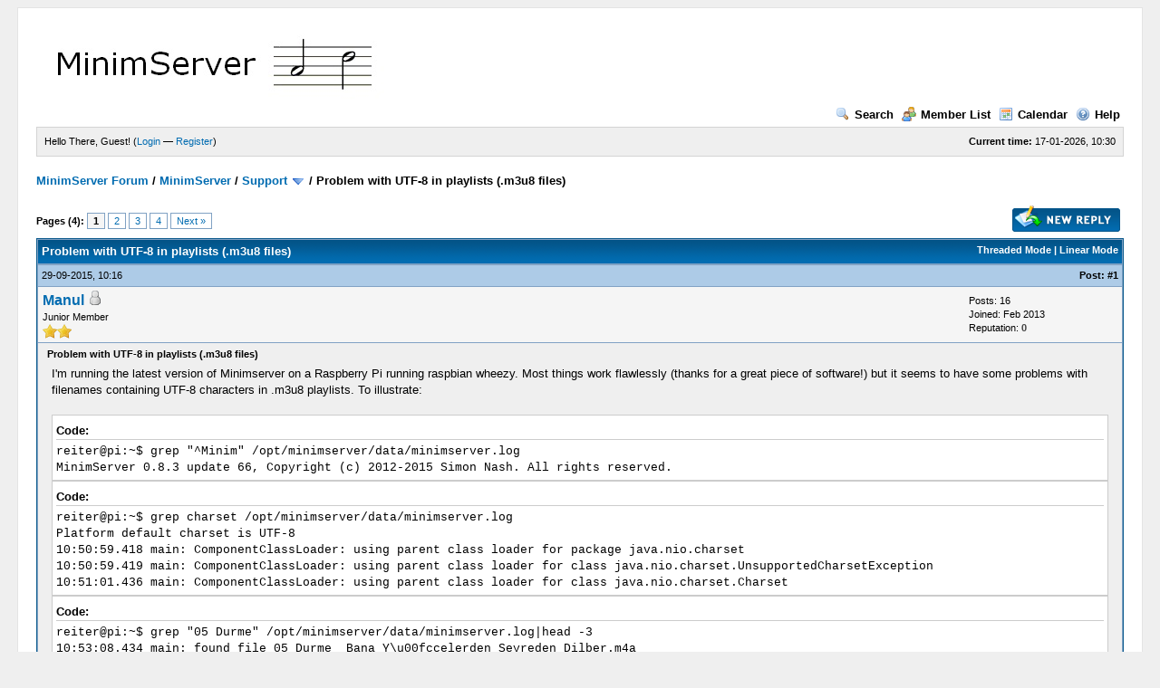

--- FILE ---
content_type: text/html; charset=UTF-8
request_url: https://forum.minimserver.com/showthread.php?tid=2667&pid=17697
body_size: 7887
content:
<!DOCTYPE html PUBLIC "-//W3C//DTD XHTML 1.0 Transitional//EN" "http://www.w3.org/TR/xhtml1/DTD/xhtml1-transitional.dtd"><!-- start: showthread -->
<html xml:lang="en" lang="en" xmlns="http://www.w3.org/1999/xhtml">
<head>
<title>Problem with UTF-8 in playlists (.m3u8 files)</title>
<!-- start: headerinclude -->
<link rel="alternate" type="application/rss+xml" title="Latest Threads (RSS 2.0)" href="https://forum.minimserver.com/syndication.php" />
<link rel="alternate" type="application/atom+xml" title="Latest Threads (Atom 1.0)" href="https://forum.minimserver.com/syndication.php?type=atom1.0" />
<meta http-equiv="Content-Type" content="text/html; charset=UTF-8" />
<meta http-equiv="Content-Script-Type" content="text/javascript" />
<script type="text/javascript" src="https://forum.minimserver.com/jscripts/prototype.js?ver=1603"></script>
<script type="text/javascript" src="https://forum.minimserver.com/jscripts/general.js?ver=1603"></script>
<script type="text/javascript" src="https://forum.minimserver.com/jscripts/popup_menu.js?ver=1600"></script>
<link type="text/css" rel="stylesheet" href="https://forum.minimserver.com/cache/themes/theme1/global.css" />
<link type="text/css" rel="stylesheet" href="https://forum.minimserver.com/cache/themes/theme1/showthread.css" />
<link type="text/css" rel="stylesheet" href="https://forum.minimserver.com/cache/themes/theme1/star_ratings.css" />

<script type="text/javascript">
<!--
	var cookieDomain = ".forum.minimserver.com";
	var cookiePath = "/";
	var cookiePrefix = "";
	var deleteevent_confirm = "Are you sure you want to delete this event?";
	var removeattach_confirm = "Are you sure you want to remove the selected attachment from this post?";
	var loading_text = 'Loading. <br />Please Wait..';
	var saving_changes = 'Saving changes..';
	var use_xmlhttprequest = "1";
	var my_post_key = "c4ac7fc548497e313194c7c95a556d7b";
	var imagepath = "images";
// -->
</script>

<!-- end: headerinclude -->
<script type="text/javascript">
<!--
	var quickdelete_confirm = "Are you sure you want to delete this post?";
// -->
</script>
<script type="text/javascript" src="jscripts/thread.js?ver=1603"></script>

</head>
<body>
	<!-- start: header -->
	<div id="container">
		<a name="top" id="top"></a>
		<div id="header">
			<div class="logo"><a href="https://forum.minimserver.com/index.php"><img src="https://forum.minimserver.com/images/minimforum.jpg" alt="MinimServer Forum" title="MinimServer Forum" /></a></div>
			<div class="menu">
				<ul>
					<li><a href="https://forum.minimserver.com/search.php"><img src="images/toplinks/search.gif" alt="" title="" />Search</a></li>
					<li><a href="https://forum.minimserver.com/memberlist.php"><img src="images/toplinks/memberlist.gif" alt="" title="" />Member List</a></li>
					<li><a href="https://forum.minimserver.com/calendar.php"><img src="images/toplinks/calendar.gif" alt="" title="" />Calendar</a></li>
					<li><a href="https://forum.minimserver.com/misc.php?action=help"><img src="images/toplinks/help.gif" alt="" title="" />Help</a></li>
				</ul>
			</div>
			<hr class="hidden" />
			<div id="panel">
				<!-- start: header_welcomeblock_guest -->
<script type="text/javascript">
<!--
	lang.username = "Username";
	lang.password = "Password";
	lang.login = "Login";
	lang.lost_password = " &mdash; <a href=\"https://forum.minimserver.com/member.php?action=lostpw\">Lost Password?<\/a>";
	lang.register_url = " &mdash; <a href=\"https://forum.minimserver.com/member.php?action=register\">Register<\/a>";
	lang.remember_me = "Remember me";
// -->
</script>
<span style="float: right;"><strong>Current time:</strong> 17-01-2026, 10:30</span>
		<span id="quick_login">Hello There, Guest! (<a href="https://forum.minimserver.com/member.php?action=login" onclick="MyBB.quickLogin(); return false;">Login</a> &mdash; <a href="https://forum.minimserver.com/member.php?action=register">Register</a>)</span>
<!-- end: header_welcomeblock_guest -->
			</div>
		</div>
		<hr class="hidden" />
		<br class="clear" />
		<div id="content">
			
			
			
			
			
			<!-- start: nav -->

<div class="navigation">
<!-- start: nav_bit -->
<a href="https://forum.minimserver.com/index.php">MinimServer Forum</a><!-- start: nav_sep -->
 / 
<!-- end: nav_sep -->
<!-- end: nav_bit --><!-- start: nav_bit -->
<a href="forumdisplay.php?fid=1">MinimServer</a><!-- start: nav_sep -->
 / 
<!-- end: nav_sep -->
<!-- end: nav_bit --><!-- start: nav_bit -->
<a href="forumdisplay.php?fid=4&amp;page=67">Support</a> <img src="images/arrow_down.gif" alt="v" title="" class="pagination_breadcrumb_link" id="breadcrumb_multipage" /><!-- start: multipage_breadcrumb -->
<div id="breadcrumb_multipage_popup" class="pagination pagination_breadcrumb" style="display: none;">
<!-- start: multipage_prevpage -->
<a href="forumdisplay.php?fid=4&amp;page=66" class="pagination_previous">&laquo; Previous</a>
<!-- end: multipage_prevpage --><!-- start: multipage_start -->
<a href="forumdisplay.php?fid=4" class="pagination_first">1</a>  ...
<!-- end: multipage_start --><!-- start: multipage_page -->
<a href="forumdisplay.php?fid=4&amp;page=65" class="pagination_page">65</a>
<!-- end: multipage_page --><!-- start: multipage_page -->
<a href="forumdisplay.php?fid=4&amp;page=66" class="pagination_page">66</a>
<!-- end: multipage_page --><!-- start: multipage_page_link_current -->
 <a href="forumdisplay.php?fid=4&amp;page=67" class="pagination_current">67</a>
<!-- end: multipage_page_link_current --><!-- start: multipage_page -->
<a href="forumdisplay.php?fid=4&amp;page=68" class="pagination_page">68</a>
<!-- end: multipage_page --><!-- start: multipage_page -->
<a href="forumdisplay.php?fid=4&amp;page=69" class="pagination_page">69</a>
<!-- end: multipage_page --><!-- start: multipage_end -->
...  <a href="forumdisplay.php?fid=4&amp;page=140" class="pagination_last">140</a>
<!-- end: multipage_end --><!-- start: multipage_nextpage -->
<a href="forumdisplay.php?fid=4&amp;page=68" class="pagination_next">Next &raquo;</a>
<!-- end: multipage_nextpage -->
</div>
<script type="text/javascript">
// <!--
	if(use_xmlhttprequest == "1")
	{
		new PopupMenu("breadcrumb_multipage");
	}
// -->
</script>
<!-- end: multipage_breadcrumb -->
<!-- end: nav_bit --><!-- start: nav_sep_active -->
 / 
<!-- end: nav_sep_active --><!-- start: nav_bit_active -->
<span class="active">Problem with UTF-8 in playlists (.m3u8 files)</span>
<!-- end: nav_bit_active -->
</div>
<!-- end: nav -->
			<br />

<!-- end: header -->
	
	<div class="float_left">
		<!-- start: multipage -->
<div class="pagination">
<span class="pages">Pages (4):</span>
<!-- start: multipage_page_current -->
 <span class="pagination_current">1</span>
<!-- end: multipage_page_current --><!-- start: multipage_page -->
<a href="showthread.php?tid=2667&amp;page=2" class="pagination_page">2</a>
<!-- end: multipage_page --><!-- start: multipage_page -->
<a href="showthread.php?tid=2667&amp;page=3" class="pagination_page">3</a>
<!-- end: multipage_page --><!-- start: multipage_page -->
<a href="showthread.php?tid=2667&amp;page=4" class="pagination_page">4</a>
<!-- end: multipage_page --><!-- start: multipage_nextpage -->
<a href="showthread.php?tid=2667&amp;page=2" class="pagination_next">Next &raquo;</a>
<!-- end: multipage_nextpage -->
</div>
<!-- end: multipage -->

	</div>
	<div class="float_right">
		<!-- start: showthread_newreply -->
<a href="newreply.php?tid=2667"><img src="images/english/newreply.gif" alt="Post Reply" title="Post Reply" /></a>&nbsp;
<!-- end: showthread_newreply -->
	</div>
	
	<table border="0" cellspacing="1" cellpadding="4" class="tborder" style="clear: both; border-bottom-width: 0;">
		<tr>
			<td class="thead" colspan="2">
				<div style="float: right;">
					<span class="smalltext"><strong><a href="showthread.php?mode=threaded&amp;tid=2667&amp;pid=17697#pid17697">Threaded Mode</a> | <a href="showthread.php?mode=linear&amp;tid=2667&amp;pid=17697#pid17697">Linear Mode</a></strong></span>
				</div>
				<div>
					<strong>Problem with UTF-8 in playlists (.m3u8 files)</strong>
				</div>
			</td>
		</tr>
		
	</table>
	<div id="posts">
		<!-- start: postbit -->

<a name="pid17691" id="pid17691"></a>
<table border="0" cellspacing="1" cellpadding="4" class="tborder" style="border-top-width: 0; " id="post_17691">
	<tbody>
		<tr>
			<td class="tcat">
				<div class="float_left smalltext">
					29-09-2015, 10:16 <span id="edited_by_17691"></span>
				</div>
				<!-- start: postbit_posturl -->
<div style="float: right; width: auto; vertical-align: top"><span class="smalltext"><strong>Post: <a href="showthread.php?tid=2667&amp;pid=17691#pid17691">#1</a></strong></span></div>
<!-- end: postbit_posturl -->
			</td>
		</tr>

		<tr>
			<td class="trow1 ">
				<table cellspacing="0" cellpadding="0" border="0" style="width: 100%;">
					<tr>
						<td class="post_avatar" width="1" style="">
							
						</td>
						<td class="post_author">
							<strong><span class="largetext"><a href="https://forum.minimserver.com/member.php?action=profile&amp;uid=916">Manul</a></span></strong> <!-- start: postbit_offline -->
<img src="images/buddy_offline.gif" title="Offline" alt="Offline" />
<!-- end: postbit_offline --><br />
							<span class="smalltext">
								Junior Member<br />
								<img src="images/star.gif" border="0" alt="*" /><img src="images/star.gif" border="0" alt="*" /><br />
								
							</span>
						</td>
						<td class="smalltext post_author_info" width="165">
							<!-- start: postbit_author_user -->

	Posts: 16<br />
	Joined: Feb 2013
	<!-- start: postbit_reputation -->
<br />Reputation: <a href="reputation.php?uid=916"><strong class="reputation_neutral">0</strong></a>
<!-- end: postbit_reputation -->
<!-- end: postbit_author_user -->
						</td>
					</tr>
				</table>
			</td>
		</tr>

		<tr>
			<td class="trow2 post_content ">
				<span class="smalltext"><strong>Problem with UTF-8 in playlists (.m3u8 files) </strong></span>

				<div class="post_body" id="pid_17691">
					I'm running the latest version of Minimserver on a Raspberry Pi running raspbian wheezy. Most things work flawlessly (thanks for a great piece of software!) but it seems to have some problems with filenames containing UTF-8 characters in .m3u8 playlists. To illustrate:<br />
<br />
<div class="codeblock">
<div class="title">Code:<br />
</div><div class="body" dir="ltr"><code>reiter@pi:~&#36; grep "^Minim" /opt/minimserver/data/minimserver.log<br />
MinimServer 0.8.3 update 66, Copyright (c) 2012-2015 Simon Nash. All rights reserved.</code></div></div>
<div class="codeblock">
<div class="title">Code:<br />
</div><div class="body" dir="ltr"><code>reiter@pi:~&#36; grep charset /opt/minimserver/data/minimserver.log <br />
Platform default charset is UTF-8<br />
10:50:59.418 main: ComponentClassLoader: using parent class loader for package java.nio.charset<br />
10:50:59.419 main: ComponentClassLoader: using parent class loader for class java.nio.charset.UnsupportedCharsetException<br />
10:51:01.436 main: ComponentClassLoader: using parent class loader for class java.nio.charset.Charset</code></div></div>
<div class="codeblock">
<div class="title">Code:<br />
</div><div class="body" dir="ltr"><code>reiter@pi:~&#36; grep "05 Durme" /opt/minimserver/data/minimserver.log|head -3<br />
10:53:08.434 main: found file 05 Durme_ Bana Y&#92;u00fccelerden Seyreden Dilber.m4a<br />
10:53:08.436 main: using cache entry for Music/Aman Aman/Música I Cants Sefardis D'Orient I Occident/05 Durme_ Bana Yücelerden Seyreden Dilber.m4a<br />
Error: playlist Playlists/Nur Musik.m3u8: unknown file /platte/Music/Manuel/Music/Aman Aman/Música I Cants Sefardis D'Orient I Occident/05 Durme_ Bana Yücelerden Seyreden Dilber.m4a</code></div></div>
(additional lines are identical to the last one just for different playlists, hence the 'head -3')<br />
<div class="codeblock">
<div class="title">Code:<br />
</div><div class="body" dir="ltr"><code>reiter@pi:~&#36; ls -l "/platte/Music/Manuel/Music/Aman Aman/Música I Cants Sefardis D'Orient I Occident/05 Durme_ Bana Yücelerden Seyreden Dilber.m4a"<br />
-rwxrwxrwx 1 501 501 5008487 Sep 22 20:41 /platte/Music/Manuel/Music/Aman Aman/Música I Cants Sefardis D'Orient I Occident/05 Durme_ Bana Yücelerden Seyreden Dilber.m4a</code></div></div>
<br />
I notice the discrepancy between "found file 05 Durme_ Bana Y\u00fccelerden" and the direct display of the "ü" character in the cache and playlist entries in the log file, but don't have any idea how to proceed from here.<br />
<br />
Files not containing any non-ASCII characters from the same playlist get picked up correctly and added to the playlists.<br />
<br />
Any help is greatly appreciated! Thanks in advance!
				</div>
				
				

				<div class="post_meta" id="post_meta_17691">
				
				</div>
			</td>
		</tr>

		<tr>
			<td class="trow1 post_buttons ">
				<div class="author_buttons float_left">
					<!-- start: postbit_find -->
<a href="search.php?action=finduser&amp;uid=916"><img src="images/english/postbit_find.gif" alt="Find all posts by this user" title="Find all posts by this user" /></a>
<!-- end: postbit_find -->
				</div>
				<div class="post_management_buttons float_right"><!-- start: postbit_quote -->
<a href="newreply.php?tid=2667&amp;replyto=17691"><img src="images/english/postbit_quote.gif" alt="Quote this message in a reply" title="Quote this message in a reply" /></a>
<!-- end: postbit_quote -->
				</div>
			</td>
		</tr>
	</tbody>
</table>
<!-- end: postbit --><!-- start: postbit -->

<a name="pid17692" id="pid17692"></a>
<table border="0" cellspacing="1" cellpadding="4" class="tborder" style="margin-top: 5px; " id="post_17692">
	<tbody>
		<tr>
			<td class="tcat">
				<div class="float_left smalltext">
					29-09-2015, 10:29 <span id="edited_by_17692"></span>
				</div>
				<!-- start: postbit_posturl -->
<div style="float: right; width: auto; vertical-align: top"><span class="smalltext"><strong>Post: <a href="showthread.php?tid=2667&amp;pid=17692#pid17692">#2</a></strong></span></div>
<!-- end: postbit_posturl -->
			</td>
		</tr>

		<tr>
			<td class="trow1 ">
				<table cellspacing="0" cellpadding="0" border="0" style="width: 100%;">
					<tr>
						<td class="post_avatar" width="1" style="">
							
						</td>
						<td class="post_author">
							<strong><span class="largetext"><a href="https://forum.minimserver.com/member.php?action=profile&amp;uid=2">simoncn</a></span></strong> <!-- start: postbit_offline -->
<img src="images/buddy_offline.gif" title="Offline" alt="Offline" />
<!-- end: postbit_offline --><br />
							<span class="smalltext">
								MinimServer author<br />
								<img src="images/star.gif" border="0" alt="*" /><img src="images/star.gif" border="0" alt="*" /><img src="images/star.gif" border="0" alt="*" /><img src="images/star.gif" border="0" alt="*" /><img src="images/star.gif" border="0" alt="*" /><br />
								
							</span>
						</td>
						<td class="smalltext post_author_info" width="165">
							<!-- start: postbit_author_user -->

	Posts: 18,221<br />
	Joined: Dec 2011
	<!-- start: postbit_reputation -->
<br />Reputation: <a href="reputation.php?uid=2"><strong class="reputation_positive">117</strong></a>
<!-- end: postbit_reputation -->
<!-- end: postbit_author_user -->
						</td>
					</tr>
				</table>
			</td>
		</tr>

		<tr>
			<td class="trow2 post_content ">
				<span class="smalltext"><strong>RE: Problem with UTF-8 in playlists (.m3u8 files) </strong></span>

				<div class="post_body" id="pid_17692">
					Thanks for the problem report and the very detailed information you have provided. I will set up a test to see if I can reproduce this problem and I will let you know what I find.
				</div>
				
				

				<div class="post_meta" id="post_meta_17692">
				
				</div>
			</td>
		</tr>

		<tr>
			<td class="trow1 post_buttons ">
				<div class="author_buttons float_left">
					<!-- start: postbit_find -->
<a href="search.php?action=finduser&amp;uid=2"><img src="images/english/postbit_find.gif" alt="Find all posts by this user" title="Find all posts by this user" /></a>
<!-- end: postbit_find -->
				</div>
				<div class="post_management_buttons float_right"><!-- start: postbit_quote -->
<a href="newreply.php?tid=2667&amp;replyto=17692"><img src="images/english/postbit_quote.gif" alt="Quote this message in a reply" title="Quote this message in a reply" /></a>
<!-- end: postbit_quote -->
				</div>
			</td>
		</tr>
	</tbody>
</table>
<!-- end: postbit --><!-- start: postbit -->

<a name="pid17693" id="pid17693"></a>
<table border="0" cellspacing="1" cellpadding="4" class="tborder" style="margin-top: 5px; " id="post_17693">
	<tbody>
		<tr>
			<td class="tcat">
				<div class="float_left smalltext">
					29-09-2015, 10:33 <span id="edited_by_17693"></span>
				</div>
				<!-- start: postbit_posturl -->
<div style="float: right; width: auto; vertical-align: top"><span class="smalltext"><strong>Post: <a href="showthread.php?tid=2667&amp;pid=17693#pid17693">#3</a></strong></span></div>
<!-- end: postbit_posturl -->
			</td>
		</tr>

		<tr>
			<td class="trow1 ">
				<table cellspacing="0" cellpadding="0" border="0" style="width: 100%;">
					<tr>
						<td class="post_avatar" width="1" style="">
							
						</td>
						<td class="post_author">
							<strong><span class="largetext"><a href="https://forum.minimserver.com/member.php?action=profile&amp;uid=916">Manul</a></span></strong> <!-- start: postbit_offline -->
<img src="images/buddy_offline.gif" title="Offline" alt="Offline" />
<!-- end: postbit_offline --><br />
							<span class="smalltext">
								Junior Member<br />
								<img src="images/star.gif" border="0" alt="*" /><img src="images/star.gif" border="0" alt="*" /><br />
								
							</span>
						</td>
						<td class="smalltext post_author_info" width="165">
							<!-- start: postbit_author_user -->

	Posts: 16<br />
	Joined: Feb 2013
	<!-- start: postbit_reputation -->
<br />Reputation: <a href="reputation.php?uid=916"><strong class="reputation_neutral">0</strong></a>
<!-- end: postbit_reputation -->
<!-- end: postbit_author_user -->
						</td>
					</tr>
				</table>
			</td>
		</tr>

		<tr>
			<td class="trow2 post_content ">
				<span class="smalltext"><strong>RE: Problem with UTF-8 in playlists (.m3u8 files) </strong></span>

				<div class="post_body" id="pid_17693">
					Thank you for looking into this! If I can provide any additional information, let me know.
				</div>
				
				

				<div class="post_meta" id="post_meta_17693">
				
				</div>
			</td>
		</tr>

		<tr>
			<td class="trow1 post_buttons ">
				<div class="author_buttons float_left">
					<!-- start: postbit_find -->
<a href="search.php?action=finduser&amp;uid=916"><img src="images/english/postbit_find.gif" alt="Find all posts by this user" title="Find all posts by this user" /></a>
<!-- end: postbit_find -->
				</div>
				<div class="post_management_buttons float_right"><!-- start: postbit_quote -->
<a href="newreply.php?tid=2667&amp;replyto=17693"><img src="images/english/postbit_quote.gif" alt="Quote this message in a reply" title="Quote this message in a reply" /></a>
<!-- end: postbit_quote -->
				</div>
			</td>
		</tr>
	</tbody>
</table>
<!-- end: postbit --><!-- start: postbit -->

<a name="pid17697" id="pid17697"></a>
<table border="0" cellspacing="1" cellpadding="4" class="tborder" style="margin-top: 5px; " id="post_17697">
	<tbody>
		<tr>
			<td class="tcat">
				<div class="float_left smalltext">
					29-09-2015, 22:39 <span id="edited_by_17697"></span>
				</div>
				<!-- start: postbit_posturl -->
<div style="float: right; width: auto; vertical-align: top"><span class="smalltext"><strong>Post: <a href="showthread.php?tid=2667&amp;pid=17697#pid17697">#4</a></strong></span></div>
<!-- end: postbit_posturl -->
			</td>
		</tr>

		<tr>
			<td class="trow1 ">
				<table cellspacing="0" cellpadding="0" border="0" style="width: 100%;">
					<tr>
						<td class="post_avatar" width="1" style="">
							
						</td>
						<td class="post_author">
							<strong><span class="largetext"><a href="https://forum.minimserver.com/member.php?action=profile&amp;uid=2">simoncn</a></span></strong> <!-- start: postbit_offline -->
<img src="images/buddy_offline.gif" title="Offline" alt="Offline" />
<!-- end: postbit_offline --><br />
							<span class="smalltext">
								MinimServer author<br />
								<img src="images/star.gif" border="0" alt="*" /><img src="images/star.gif" border="0" alt="*" /><img src="images/star.gif" border="0" alt="*" /><img src="images/star.gif" border="0" alt="*" /><img src="images/star.gif" border="0" alt="*" /><br />
								
							</span>
						</td>
						<td class="smalltext post_author_info" width="165">
							<!-- start: postbit_author_user -->

	Posts: 18,221<br />
	Joined: Dec 2011
	<!-- start: postbit_reputation -->
<br />Reputation: <a href="reputation.php?uid=2"><strong class="reputation_positive">117</strong></a>
<!-- end: postbit_reputation -->
<!-- end: postbit_author_user -->
						</td>
					</tr>
				</table>
			</td>
		</tr>

		<tr>
			<td class="trow2 post_content ">
				<span class="smalltext"><strong>RE: Problem with UTF-8 in playlists (.m3u8 files) </strong></span>

				<div class="post_body" id="pid_17697">
					<blockquote><cite><span> (29-09-2015 10:33)</span>Manul Wrote: <a href="https://forum.minimserver.com/showthread.php?pid=17693#pid17693" class="quick_jump">&nbsp;</a></cite>Thank you for looking into this! If I can provide any additional information, let me know.</blockquote>
<br />
I have tried this and I can't reproduce the problem. Everything is working correctly and I don't see \u00fc in the "found file" message.<br />
<br />
Please post your output from running the 'locale' command. Also, what verison of Java are you using? This information should appear near the start of the MinimServer log.
				</div>
				
				

				<div class="post_meta" id="post_meta_17697">
				
				</div>
			</td>
		</tr>

		<tr>
			<td class="trow1 post_buttons ">
				<div class="author_buttons float_left">
					<!-- start: postbit_find -->
<a href="search.php?action=finduser&amp;uid=2"><img src="images/english/postbit_find.gif" alt="Find all posts by this user" title="Find all posts by this user" /></a>
<!-- end: postbit_find -->
				</div>
				<div class="post_management_buttons float_right"><!-- start: postbit_quote -->
<a href="newreply.php?tid=2667&amp;replyto=17697"><img src="images/english/postbit_quote.gif" alt="Quote this message in a reply" title="Quote this message in a reply" /></a>
<!-- end: postbit_quote -->
				</div>
			</td>
		</tr>
	</tbody>
</table>
<!-- end: postbit --><!-- start: postbit -->

<a name="pid17698" id="pid17698"></a>
<table border="0" cellspacing="1" cellpadding="4" class="tborder" style="margin-top: 5px; " id="post_17698">
	<tbody>
		<tr>
			<td class="tcat">
				<div class="float_left smalltext">
					30-09-2015, 06:25 <span id="edited_by_17698"></span>
				</div>
				<!-- start: postbit_posturl -->
<div style="float: right; width: auto; vertical-align: top"><span class="smalltext"><strong>Post: <a href="showthread.php?tid=2667&amp;pid=17698#pid17698">#5</a></strong></span></div>
<!-- end: postbit_posturl -->
			</td>
		</tr>

		<tr>
			<td class="trow1 ">
				<table cellspacing="0" cellpadding="0" border="0" style="width: 100%;">
					<tr>
						<td class="post_avatar" width="1" style="">
							
						</td>
						<td class="post_author">
							<strong><span class="largetext"><a href="https://forum.minimserver.com/member.php?action=profile&amp;uid=916">Manul</a></span></strong> <!-- start: postbit_offline -->
<img src="images/buddy_offline.gif" title="Offline" alt="Offline" />
<!-- end: postbit_offline --><br />
							<span class="smalltext">
								Junior Member<br />
								<img src="images/star.gif" border="0" alt="*" /><img src="images/star.gif" border="0" alt="*" /><br />
								
							</span>
						</td>
						<td class="smalltext post_author_info" width="165">
							<!-- start: postbit_author_user -->

	Posts: 16<br />
	Joined: Feb 2013
	<!-- start: postbit_reputation -->
<br />Reputation: <a href="reputation.php?uid=916"><strong class="reputation_neutral">0</strong></a>
<!-- end: postbit_reputation -->
<!-- end: postbit_author_user -->
						</td>
					</tr>
				</table>
			</td>
		</tr>

		<tr>
			<td class="trow2 post_content ">
				<span class="smalltext"><strong>RE: Problem with UTF-8 in playlists (.m3u8 files) </strong></span>

				<div class="post_body" id="pid_17698">
					<div class="codeblock">
<div class="title">Code:<br />
</div><div class="body" dir="ltr"><code>reiter@pi:~&#36; locale<br />
LANG=en_GB.UTF-8<br />
LANGUAGE=<br />
LC_CTYPE="en_GB.UTF-8"<br />
LC_NUMERIC="en_GB.UTF-8"<br />
LC_TIME="en_GB.UTF-8"<br />
LC_COLLATE="en_GB.UTF-8"<br />
LC_MONETARY="en_GB.UTF-8"<br />
LC_MESSAGES="en_GB.UTF-8"<br />
LC_PAPER="en_GB.UTF-8"<br />
LC_NAME="en_GB.UTF-8"<br />
LC_ADDRESS="en_GB.UTF-8"<br />
LC_TELEPHONE="en_GB.UTF-8"<br />
LC_MEASUREMENT="en_GB.UTF-8"<br />
LC_IDENTIFICATION="en_GB.UTF-8"<br />
LC_ALL=</code></div></div>
<div class="codeblock">
<div class="title">Code:<br />
</div><div class="body" dir="ltr"><code>reiter@pi:~&#36; grep -A 3 "^Minim" /opt/minimserver/data/minimserver.log<br />
MinimServer 0.8.3 update 66, Copyright (c) 2012-2015 Simon Nash. All rights reserved.<br />
Java(TM) SE Runtime Environment (build 1.7.0_40-b43)<br />
Java HotSpot(TM) Client VM (build 24.0-b56, mixed mode)<br />
Platform default charset is UTF-8</code></div></div>
<br />
What I probably should have mentioned in my first post (sorry!) is that the music files reside on an ext4 file system mounted via NFS from a NAS (D-Link DNS-320L):<br />
<br />
<div class="codeblock">
<div class="title">Code:<br />
</div><div class="body" dir="ltr"><code>reiter@pi:~&#36; mount|grep platte<br />
platte:/mnt/HD/HD_a2 on /platte type nfs (rw,noatime,vers=3,rsize=32768,wsize=32768,namlen=255,soft,nolock,proto=tcp,time&#8203;o=600,retrans=2,sec=sys,mountaddr=10.0.0.13,mountvers=3,mountport=48817,mountpro&#8203;to=udp,local_lock=all,addr=10.0.0.13)</code></div></div>
<br />
From the NAS side:<br />
<div class="codeblock">
<div class="title">Code:<br />
</div><div class="body" dir="ltr"><code>reiter@platte:~&#36; mount|grep sda2<br />
/dev/sda2 on /mnt/HD/HD_a2 type ext4 (rw,noatime,nodiratime,commit=30,data=writeback,barrier=0,stripe=96,usrquota,grp&#8203;quota)</code></div></div>
<br />
There's no 'locale' command on the NAS, the only remotely related environment variable is<br />
<div class="codeblock">
<div class="title">Code:<br />
</div><div class="body" dir="ltr"><code>reiter@platte:~&#36; env|grep LANG<br />
LANG=en_US</code></div></div>
<br />
I've also attached the complete Minimserver log file to this post. That's all information I can think of at the moment, let me know if you need anything else.
				</div>
				<!-- start: postbit_attachments -->
<br />
<br />
<fieldset>
<legend><strong>Attached File(s)</strong></legend>


<!-- start: postbit_attachments_attachment -->
<br /><img src="images/attachtypes/tar.gif" border="0" alt=".gz" />&nbsp;&nbsp;<a href="attachment.php?aid=921" target="_blank">minimserver.log.gz</a> (Size: 918.33 KB / Downloads: 0)
<!-- end: postbit_attachments_attachment -->
</fieldset>
<!-- end: postbit_attachments -->
				

				<div class="post_meta" id="post_meta_17698">
				
				</div>
			</td>
		</tr>

		<tr>
			<td class="trow1 post_buttons ">
				<div class="author_buttons float_left">
					<!-- start: postbit_find -->
<a href="search.php?action=finduser&amp;uid=916"><img src="images/english/postbit_find.gif" alt="Find all posts by this user" title="Find all posts by this user" /></a>
<!-- end: postbit_find -->
				</div>
				<div class="post_management_buttons float_right"><!-- start: postbit_quote -->
<a href="newreply.php?tid=2667&amp;replyto=17698"><img src="images/english/postbit_quote.gif" alt="Quote this message in a reply" title="Quote this message in a reply" /></a>
<!-- end: postbit_quote -->
				</div>
			</td>
		</tr>
	</tbody>
</table>
<!-- end: postbit --><!-- start: postbit -->

<a name="pid17700" id="pid17700"></a>
<table border="0" cellspacing="1" cellpadding="4" class="tborder" style="margin-top: 5px; " id="post_17700">
	<tbody>
		<tr>
			<td class="tcat">
				<div class="float_left smalltext">
					30-09-2015, 10:24 <span id="edited_by_17700"></span>
				</div>
				<!-- start: postbit_posturl -->
<div style="float: right; width: auto; vertical-align: top"><span class="smalltext"><strong>Post: <a href="showthread.php?tid=2667&amp;pid=17700#pid17700">#6</a></strong></span></div>
<!-- end: postbit_posturl -->
			</td>
		</tr>

		<tr>
			<td class="trow1 ">
				<table cellspacing="0" cellpadding="0" border="0" style="width: 100%;">
					<tr>
						<td class="post_avatar" width="1" style="">
							
						</td>
						<td class="post_author">
							<strong><span class="largetext"><a href="https://forum.minimserver.com/member.php?action=profile&amp;uid=2">simoncn</a></span></strong> <!-- start: postbit_offline -->
<img src="images/buddy_offline.gif" title="Offline" alt="Offline" />
<!-- end: postbit_offline --><br />
							<span class="smalltext">
								MinimServer author<br />
								<img src="images/star.gif" border="0" alt="*" /><img src="images/star.gif" border="0" alt="*" /><img src="images/star.gif" border="0" alt="*" /><img src="images/star.gif" border="0" alt="*" /><img src="images/star.gif" border="0" alt="*" /><br />
								
							</span>
						</td>
						<td class="smalltext post_author_info" width="165">
							<!-- start: postbit_author_user -->

	Posts: 18,221<br />
	Joined: Dec 2011
	<!-- start: postbit_reputation -->
<br />Reputation: <a href="reputation.php?uid=2"><strong class="reputation_positive">117</strong></a>
<!-- end: postbit_reputation -->
<!-- end: postbit_author_user -->
						</td>
					</tr>
				</table>
			</td>
		</tr>

		<tr>
			<td class="trow2 post_content ">
				<span class="smalltext"><strong>RE: Problem with UTF-8 in playlists (.m3u8 files) </strong></span>

				<div class="post_body" id="pid_17700">
					<blockquote><cite><span> (30-09-2015 06:25)</span>Manul Wrote: <a href="https://forum.minimserver.com/showthread.php?pid=17698#pid17698" class="quick_jump">&nbsp;</a></cite>What I probably should have mentioned in my first post (sorry!) is that the music files reside on an ext4 file system mounted via NFS from a NAS (D-Link DNS-320L):</blockquote>
<br />
It's very likely that this is the cause of the problem. Please try copying the file to a local disk and add the local disk to the contentDir setting. Do you get the same strange filename in the "found file" message for the local file?
				</div>
				
				

				<div class="post_meta" id="post_meta_17700">
				
				</div>
			</td>
		</tr>

		<tr>
			<td class="trow1 post_buttons ">
				<div class="author_buttons float_left">
					<!-- start: postbit_find -->
<a href="search.php?action=finduser&amp;uid=2"><img src="images/english/postbit_find.gif" alt="Find all posts by this user" title="Find all posts by this user" /></a>
<!-- end: postbit_find -->
				</div>
				<div class="post_management_buttons float_right"><!-- start: postbit_quote -->
<a href="newreply.php?tid=2667&amp;replyto=17700"><img src="images/english/postbit_quote.gif" alt="Quote this message in a reply" title="Quote this message in a reply" /></a>
<!-- end: postbit_quote -->
				</div>
			</td>
		</tr>
	</tbody>
</table>
<!-- end: postbit --><!-- start: postbit -->

<a name="pid17701" id="pid17701"></a>
<table border="0" cellspacing="1" cellpadding="4" class="tborder" style="margin-top: 5px; " id="post_17701">
	<tbody>
		<tr>
			<td class="tcat">
				<div class="float_left smalltext">
					30-09-2015, 11:06 <span id="edited_by_17701"></span>
				</div>
				<!-- start: postbit_posturl -->
<div style="float: right; width: auto; vertical-align: top"><span class="smalltext"><strong>Post: <a href="showthread.php?tid=2667&amp;pid=17701#pid17701">#7</a></strong></span></div>
<!-- end: postbit_posturl -->
			</td>
		</tr>

		<tr>
			<td class="trow1 ">
				<table cellspacing="0" cellpadding="0" border="0" style="width: 100%;">
					<tr>
						<td class="post_avatar" width="1" style="">
							
						</td>
						<td class="post_author">
							<strong><span class="largetext"><a href="https://forum.minimserver.com/member.php?action=profile&amp;uid=916">Manul</a></span></strong> <!-- start: postbit_offline -->
<img src="images/buddy_offline.gif" title="Offline" alt="Offline" />
<!-- end: postbit_offline --><br />
							<span class="smalltext">
								Junior Member<br />
								<img src="images/star.gif" border="0" alt="*" /><img src="images/star.gif" border="0" alt="*" /><br />
								
							</span>
						</td>
						<td class="smalltext post_author_info" width="165">
							<!-- start: postbit_author_user -->

	Posts: 16<br />
	Joined: Feb 2013
	<!-- start: postbit_reputation -->
<br />Reputation: <a href="reputation.php?uid=916"><strong class="reputation_neutral">0</strong></a>
<!-- end: postbit_reputation -->
<!-- end: postbit_author_user -->
						</td>
					</tr>
				</table>
			</td>
		</tr>

		<tr>
			<td class="trow2 post_content ">
				<span class="smalltext"><strong>RE: Problem with UTF-8 in playlists (.m3u8 files) </strong></span>

				<div class="post_body" id="pid_17701">
					Thanks again for your help. I get the same "found" message on a local filesystem, strangely immediately followed by a "reading" message showing the correct name:<br />
<br />
<div class="codeblock">
<div class="title">Code:<br />
</div><div class="body" dir="ltr"><code>11:59:26.238 main: deleting cache entry for Music/Aman Aman/Música I Cants Sefardis D'Orient I Occident/05 Durme_ Bana Yücelerden Seyreden Dilber.m4a<br />
11:59:30.112 main: found file 05 Durme_ Bana Y&#92;u00fccelerden Seyreden Dilber.m4a<br />
11:59:30.128 main: reading audio file 05 Durme_ Bana Yücelerden Seyreden Dilber.m4a</code></div></div>
<br />
This is indeed on a local ext4 filesystem:<br />
<br />
<div class="codeblock">
<div class="title">Code:<br />
</div><div class="body" dir="ltr"><code>reiter@pi:~&#36; ls -l /music/05&#92; Durme_&#92; Bana&#92; Yücelerden&#92; Seyreden&#92; Dilber.m4a <br />
-rwxr-xr-x 1 reiter reiter 5008487 Sep 30 11:53 /music/05 Durme_ Bana Yücelerden Seyreden Dilber.m4a<br />
reiter@pi:~&#36; df -h /music/<br />
Filesystem&nbsp;&nbsp;&nbsp;&nbsp;&nbsp;&nbsp;Size&nbsp;&nbsp;Used Avail Use% Mounted on<br />
/dev/root&nbsp;&nbsp;&nbsp;&nbsp;&nbsp;&nbsp;&nbsp;&nbsp;16G&nbsp;&nbsp;4.4G&nbsp;&nbsp; 11G&nbsp;&nbsp;30% /<br />
reiter@pi:~&#36; mount | grep " / "<br />
/dev/root on / type ext4 (rw,noatime,data=ordered)</code></div></div>
<br />
I've deleted the file on the NFS mount to make sure there's no confusion in the log file as to which file is accessed.
				</div>
				
				

				<div class="post_meta" id="post_meta_17701">
				
				</div>
			</td>
		</tr>

		<tr>
			<td class="trow1 post_buttons ">
				<div class="author_buttons float_left">
					<!-- start: postbit_find -->
<a href="search.php?action=finduser&amp;uid=916"><img src="images/english/postbit_find.gif" alt="Find all posts by this user" title="Find all posts by this user" /></a>
<!-- end: postbit_find -->
				</div>
				<div class="post_management_buttons float_right"><!-- start: postbit_quote -->
<a href="newreply.php?tid=2667&amp;replyto=17701"><img src="images/english/postbit_quote.gif" alt="Quote this message in a reply" title="Quote this message in a reply" /></a>
<!-- end: postbit_quote -->
				</div>
			</td>
		</tr>
	</tbody>
</table>
<!-- end: postbit --><!-- start: postbit -->

<a name="pid17702" id="pid17702"></a>
<table border="0" cellspacing="1" cellpadding="4" class="tborder" style="margin-top: 5px; " id="post_17702">
	<tbody>
		<tr>
			<td class="tcat">
				<div class="float_left smalltext">
					30-09-2015, 12:10 <span id="edited_by_17702"><!-- start: postbit_editedby -->
<span class="smalltext">(This post was last modified: 30-09-2015 12:10 by <a href="https://forum.minimserver.com/member.php?action=profile&amp;uid=2">simoncn</a>.)</span>


<!-- end: postbit_editedby --></span>
				</div>
				<!-- start: postbit_posturl -->
<div style="float: right; width: auto; vertical-align: top"><span class="smalltext"><strong>Post: <a href="showthread.php?tid=2667&amp;pid=17702#pid17702">#8</a></strong></span></div>
<!-- end: postbit_posturl -->
			</td>
		</tr>

		<tr>
			<td class="trow1 ">
				<table cellspacing="0" cellpadding="0" border="0" style="width: 100%;">
					<tr>
						<td class="post_avatar" width="1" style="">
							
						</td>
						<td class="post_author">
							<strong><span class="largetext"><a href="https://forum.minimserver.com/member.php?action=profile&amp;uid=2">simoncn</a></span></strong> <!-- start: postbit_offline -->
<img src="images/buddy_offline.gif" title="Offline" alt="Offline" />
<!-- end: postbit_offline --><br />
							<span class="smalltext">
								MinimServer author<br />
								<img src="images/star.gif" border="0" alt="*" /><img src="images/star.gif" border="0" alt="*" /><img src="images/star.gif" border="0" alt="*" /><img src="images/star.gif" border="0" alt="*" /><img src="images/star.gif" border="0" alt="*" /><br />
								
							</span>
						</td>
						<td class="smalltext post_author_info" width="165">
							<!-- start: postbit_author_user -->

	Posts: 18,221<br />
	Joined: Dec 2011
	<!-- start: postbit_reputation -->
<br />Reputation: <a href="reputation.php?uid=2"><strong class="reputation_positive">117</strong></a>
<!-- end: postbit_reputation -->
<!-- end: postbit_author_user -->
						</td>
					</tr>
				</table>
			</td>
		</tr>

		<tr>
			<td class="trow2 post_content ">
				<span class="smalltext"><strong>RE: Problem with UTF-8 in playlists (.m3u8 files) </strong></span>

				<div class="post_body" id="pid_17702">
					Thanks for this. On further investigation, the Unicode value in the "found file" trace message is correct and is written in this rather strange format to enable it to display any filenames that aren't in the correct encoding for the platform default charset.<br />
<br />
I wasn't seeing this earlier because I was testing with a folder name (not a filename) containing an accented character.<br />
<br />
I have now modified my test to use a filename containing an accented character. This produces the same messages that you are seeing but works correctly in a .m3u8 playlist.<br />
<br />
It is possible that there is a problem with the contents of your .m3u8 file. Please gzip your .m3u8 file and attach it to a post here.
				</div>
				
				

				<div class="post_meta" id="post_meta_17702">
				
				</div>
			</td>
		</tr>

		<tr>
			<td class="trow1 post_buttons ">
				<div class="author_buttons float_left">
					<!-- start: postbit_find -->
<a href="search.php?action=finduser&amp;uid=2"><img src="images/english/postbit_find.gif" alt="Find all posts by this user" title="Find all posts by this user" /></a>
<!-- end: postbit_find -->
				</div>
				<div class="post_management_buttons float_right"><!-- start: postbit_quote -->
<a href="newreply.php?tid=2667&amp;replyto=17702"><img src="images/english/postbit_quote.gif" alt="Quote this message in a reply" title="Quote this message in a reply" /></a>
<!-- end: postbit_quote -->
				</div>
			</td>
		</tr>
	</tbody>
</table>
<!-- end: postbit --><!-- start: postbit -->

<a name="pid17704" id="pid17704"></a>
<table border="0" cellspacing="1" cellpadding="4" class="tborder" style="margin-top: 5px; " id="post_17704">
	<tbody>
		<tr>
			<td class="tcat">
				<div class="float_left smalltext">
					30-09-2015, 12:46 <span id="edited_by_17704"></span>
				</div>
				<!-- start: postbit_posturl -->
<div style="float: right; width: auto; vertical-align: top"><span class="smalltext"><strong>Post: <a href="showthread.php?tid=2667&amp;pid=17704#pid17704">#9</a></strong></span></div>
<!-- end: postbit_posturl -->
			</td>
		</tr>

		<tr>
			<td class="trow1 ">
				<table cellspacing="0" cellpadding="0" border="0" style="width: 100%;">
					<tr>
						<td class="post_avatar" width="1" style="">
							
						</td>
						<td class="post_author">
							<strong><span class="largetext"><a href="https://forum.minimserver.com/member.php?action=profile&amp;uid=916">Manul</a></span></strong> <!-- start: postbit_offline -->
<img src="images/buddy_offline.gif" title="Offline" alt="Offline" />
<!-- end: postbit_offline --><br />
							<span class="smalltext">
								Junior Member<br />
								<img src="images/star.gif" border="0" alt="*" /><img src="images/star.gif" border="0" alt="*" /><br />
								
							</span>
						</td>
						<td class="smalltext post_author_info" width="165">
							<!-- start: postbit_author_user -->

	Posts: 16<br />
	Joined: Feb 2013
	<!-- start: postbit_reputation -->
<br />Reputation: <a href="reputation.php?uid=916"><strong class="reputation_neutral">0</strong></a>
<!-- end: postbit_reputation -->
<!-- end: postbit_author_user -->
						</td>
					</tr>
				</table>
			</td>
		</tr>

		<tr>
			<td class="trow2 post_content ">
				<span class="smalltext"><strong>RE: Problem with UTF-8 in playlists (.m3u8 files) </strong></span>

				<div class="post_body" id="pid_17704">
					Here you go.
				</div>
				<!-- start: postbit_attachments -->
<br />
<br />
<fieldset>
<legend><strong>Attached File(s)</strong></legend>


<!-- start: postbit_attachments_attachment -->
<br /><img src="images/attachtypes/tar.gif" border="0" alt=".gz" />&nbsp;&nbsp;<a href="attachment.php?aid=923" target="_blank">Nur Musik.m3u8.gz</a> (Size: 109.07 KB / Downloads: 1)
<!-- end: postbit_attachments_attachment -->
</fieldset>
<!-- end: postbit_attachments -->
				

				<div class="post_meta" id="post_meta_17704">
				
				</div>
			</td>
		</tr>

		<tr>
			<td class="trow1 post_buttons ">
				<div class="author_buttons float_left">
					<!-- start: postbit_find -->
<a href="search.php?action=finduser&amp;uid=916"><img src="images/english/postbit_find.gif" alt="Find all posts by this user" title="Find all posts by this user" /></a>
<!-- end: postbit_find -->
				</div>
				<div class="post_management_buttons float_right"><!-- start: postbit_quote -->
<a href="newreply.php?tid=2667&amp;replyto=17704"><img src="images/english/postbit_quote.gif" alt="Quote this message in a reply" title="Quote this message in a reply" /></a>
<!-- end: postbit_quote -->
				</div>
			</td>
		</tr>
	</tbody>
</table>
<!-- end: postbit --><!-- start: postbit -->

<a name="pid17706" id="pid17706"></a>
<table border="0" cellspacing="1" cellpadding="4" class="tborder" style="margin-top: 5px; " id="post_17706">
	<tbody>
		<tr>
			<td class="tcat">
				<div class="float_left smalltext">
					30-09-2015, 14:29 <span id="edited_by_17706"></span>
				</div>
				<!-- start: postbit_posturl -->
<div style="float: right; width: auto; vertical-align: top"><span class="smalltext"><strong>Post: <a href="showthread.php?tid=2667&amp;pid=17706#pid17706">#10</a></strong></span></div>
<!-- end: postbit_posturl -->
			</td>
		</tr>

		<tr>
			<td class="trow1 ">
				<table cellspacing="0" cellpadding="0" border="0" style="width: 100%;">
					<tr>
						<td class="post_avatar" width="1" style="">
							
						</td>
						<td class="post_author">
							<strong><span class="largetext"><a href="https://forum.minimserver.com/member.php?action=profile&amp;uid=2">simoncn</a></span></strong> <!-- start: postbit_offline -->
<img src="images/buddy_offline.gif" title="Offline" alt="Offline" />
<!-- end: postbit_offline --><br />
							<span class="smalltext">
								MinimServer author<br />
								<img src="images/star.gif" border="0" alt="*" /><img src="images/star.gif" border="0" alt="*" /><img src="images/star.gif" border="0" alt="*" /><img src="images/star.gif" border="0" alt="*" /><img src="images/star.gif" border="0" alt="*" /><br />
								
							</span>
						</td>
						<td class="smalltext post_author_info" width="165">
							<!-- start: postbit_author_user -->

	Posts: 18,221<br />
	Joined: Dec 2011
	<!-- start: postbit_reputation -->
<br />Reputation: <a href="reputation.php?uid=2"><strong class="reputation_positive">117</strong></a>
<!-- end: postbit_reputation -->
<!-- end: postbit_author_user -->
						</td>
					</tr>
				</table>
			</td>
		</tr>

		<tr>
			<td class="trow2 post_content ">
				<span class="smalltext"><strong>RE: Problem with UTF-8 in playlists (.m3u8 files) </strong></span>

				<div class="post_body" id="pid_17706">
					<blockquote><cite><span> (30-09-2015 12:46)</span>Manul Wrote: <a href="https://forum.minimserver.com/showthread.php?pid=17704#pid17704" class="quick_jump">&nbsp;</a></cite>Here you go.</blockquote>
<br />
Thanks for this. The Unicode filenames that Java returns to MinimServer when scanning your library are in composed Unicode format but the filename entries in your .m3u8 file are in decomposed Unicode format. This means the filenames appear to be same when you look at them but they don't contain the same sequence of Unicode characters. MinimServer is comparing the sequence of Unicode characters and this comparison is failing.<br />
<br />
I recently fixed a similar problem with Unicode tag values (the fix will be in the next update) and I think I can use a similar fix to make the names in your .m3u8 file work correctly.<br />
<br />
It would be very helpful for me to know whether the actual filenames on the disk are in composed or decomposed format. Please run the commands:<br />
<br />
cd **any directory containing suitable files**<br />
ls -l &gt;~/sample.txt<br />
gzip ~/sample.txt<br />
<br />
and attach the resulting sample.txt.gz file to a post here.
				</div>
				
				

				<div class="post_meta" id="post_meta_17706">
				
				</div>
			</td>
		</tr>

		<tr>
			<td class="trow1 post_buttons ">
				<div class="author_buttons float_left">
					<!-- start: postbit_find -->
<a href="search.php?action=finduser&amp;uid=2"><img src="images/english/postbit_find.gif" alt="Find all posts by this user" title="Find all posts by this user" /></a>
<!-- end: postbit_find -->
				</div>
				<div class="post_management_buttons float_right"><!-- start: postbit_quote -->
<a href="newreply.php?tid=2667&amp;replyto=17706"><img src="images/english/postbit_quote.gif" alt="Quote this message in a reply" title="Quote this message in a reply" /></a>
<!-- end: postbit_quote -->
				</div>
			</td>
		</tr>
	</tbody>
</table>
<!-- end: postbit -->
	</div>
	<table border="0" cellspacing="1" cellpadding="4" class="tborder" style="border-top-width: 0;">
		<tr>
			<td colspan="2" class="tfoot">
				<!-- start: showthread_search -->
	<div class="float_right">
		<form action="search.php" method="post">
			<input type="hidden" name="action" value="thread" />
			<input type="hidden" name="tid" value="2667" />
			<input type="text" name="keywords" value="Enter Keywords" onfocus="if(this.value == 'Enter Keywords') { this.value = ''; }" onblur="if(this.value=='') { this.value='Enter Keywords'; }" class="textbox" size="25" />
			<input type="submit" class="button" value="Search Thread" />
		</form>
	</div>
<!-- end: showthread_search -->
				<div>
					<strong>&laquo; <a href="showthread.php?tid=2667&amp;action=nextoldest">Next Oldest</a> | <a href="showthread.php?tid=2667&amp;action=nextnewest">Next Newest</a> &raquo;</strong>
				</div>
			</td>
		</tr>
	</table>
	<div class="float_left">
		<!-- start: multipage -->
<div class="pagination">
<span class="pages">Pages (4):</span>
<!-- start: multipage_page_current -->
 <span class="pagination_current">1</span>
<!-- end: multipage_page_current --><!-- start: multipage_page -->
<a href="showthread.php?tid=2667&amp;page=2" class="pagination_page">2</a>
<!-- end: multipage_page --><!-- start: multipage_page -->
<a href="showthread.php?tid=2667&amp;page=3" class="pagination_page">3</a>
<!-- end: multipage_page --><!-- start: multipage_page -->
<a href="showthread.php?tid=2667&amp;page=4" class="pagination_page">4</a>
<!-- end: multipage_page --><!-- start: multipage_nextpage -->
<a href="showthread.php?tid=2667&amp;page=2" class="pagination_next">Next &raquo;</a>
<!-- end: multipage_nextpage -->
</div>
<!-- end: multipage -->
	</div>
	<div style="padding-top: 4px;" class="float_right">
		<!-- start: showthread_newreply -->
<a href="newreply.php?tid=2667"><img src="images/english/newreply.gif" alt="Post Reply" title="Post Reply" /></a>&nbsp;
<!-- end: showthread_newreply -->
	</div>
	<br style="clear: both;" />
	
	
	
	<br />
	<div class="float_left">
		<ul class="thread_tools">
			<li class="printable"><a href="printthread.php?tid=2667">View a Printable Version</a></li>
			<li class="sendthread"><a href="sendthread.php?tid=2667">Send this Thread to a Friend</a></li>
			<li class="subscription_add"><a href="usercp2.php?action=addsubscription&amp;tid=2667&amp;my_post_key=c4ac7fc548497e313194c7c95a556d7b">Subscribe to this thread</a></li>
		</ul>
	</div>

	<div class="float_right" style="text-align: right;">
		
		<!-- start: forumjump_advanced -->
<form action="forumdisplay.php" method="get">
<span class="smalltext"><strong>Forum Jump:</strong></span>
<select name="fid" class="forumjump">
<option value="-1" >Please select one:</option>
<option value="-1">--------------------</option>
<option value="-4">Private Messages</option>
<option value="-3">User Control Panel</option>
<option value="-5">Who's Online</option>
<option value="-2">Search</option>
<option value="-1">Forum Home</option>
<!-- start: forumjump_bit -->
<option value="1" > MinimServer</option>
<!-- end: forumjump_bit --><!-- start: forumjump_bit -->
<option value="2" >-- General</option>
<!-- end: forumjump_bit --><!-- start: forumjump_bit -->
<option value="4" selected="selected">-- Support</option>
<!-- end: forumjump_bit --><!-- start: forumjump_bit -->
<option value="11" >-- MinimStreamer</option>
<!-- end: forumjump_bit --><!-- start: forumjump_bit -->
<option value="9" >-- Music Tagging</option>
<!-- end: forumjump_bit --><!-- start: forumjump_bit -->
<option value="10" >-- Digital Audio</option>
<!-- end: forumjump_bit --><!-- start: forumjump_bit -->
<option value="12" >-- MinimServer 2</option>
<!-- end: forumjump_bit --><!-- start: forumjump_bit -->
<option value="5" >-- Administration</option>
<!-- end: forumjump_bit -->
</select>
<!-- start: gobutton -->
<input type="submit" class="button" value="Go" />
<!-- end: gobutton -->
</form>
<script type="text/javascript">
<!--
	$$('.forumjump').invoke('observe', 'change', function(e)
	{
		var option = this.options[this.selectedIndex].value

		if(option < 0)
		{
			window.location=('forumdisplay.php?fid='+option)
			return
		}

		window.location=('forumdisplay.php?fid='+this.options[this.selectedIndex].value)
	})
//-->
</script>
<!-- end: forumjump_advanced -->
	</div>
	<br style="clear: both;" />
	<!-- start: showthread_usersbrowsing -->
<br />
<span class="smalltext">User(s) browsing this thread: 1 Guest(s)</span>
<br />
<!-- end: showthread_usersbrowsing -->
	<!-- start: footer -->
			<br />
			<div class="bottommenu">
				<div class="float_right"><!-- start: footer_languageselect -->
<form method="get" action="/showthread.php" id="lang_select">
		<input type="hidden" name="tid" value="2667" />
<input type="hidden" name="pid" value="17697" />

		<input type="hidden" name="my_post_key" value="c4ac7fc548497e313194c7c95a556d7b" />
		<select name="language" onchange="MyBB.changeLanguage();">
			<optgroup label="Quick Language Select">
				<option value="english" selected="selected">&nbsp;&nbsp;&nbsp;English (American)</option>

			</optgroup>
		</select>
		<!-- start: gobutton -->
<input type="submit" class="button" value="Go" />
<!-- end: gobutton -->
	</form>
<!-- end: footer_languageselect --></div>
				<div>
					<span class="smalltext"><a href="mailto:admin@minimserver.com">Contact Us</a> | <a href="https://minimserver.com">MinimServer Home</a> | <a href="#top">Return to Top</a> | <a href="#content">Return to Content</a> | <a href="https://forum.minimserver.com/archive/index.php?thread-2667.html">Lite (Archive) Mode</a> | <a href="https://forum.minimserver.com/misc.php?action=syndication">RSS Syndication</a></span>
				</div>
			</div>
			</div>
		<hr class="hidden" />
			<div id="copyright">
				<div id="debug"></div>
				<!-- MyBB is free software developed and maintained by a volunteer community.
					 It would be much appreciated by the MyBB Group if you left the full copyright and "powered by" notice intact,
					 to show your support for MyBB.  If you choose to remove or modify the copyright below,
					 you may be refused support on the MyBB Community Forums.

					 This is free software, support us and we'll support you. -->
Powered By <a href="http://mybb.com/" target="_blank">MyBB</a>, &copy; 2002-2026 <a href="http://mybb.com/" target="_blank">MyBB Group</a>.<br />
				<!-- End powered by -->
				<br />
<br class="clear" />
<!-- The following piece of code allows MyBB to run scheduled tasks. DO NOT REMOVE --><!-- End task image code -->

		</div>
		</div>
<!-- end: footer -->
</body>
</html>
<!-- end: showthread -->